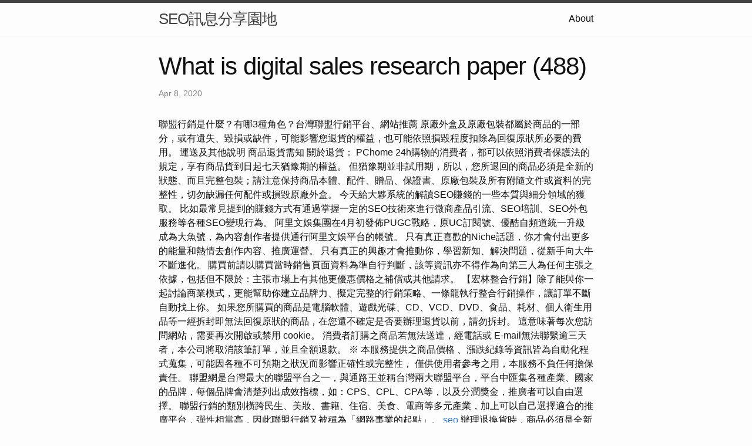

--- FILE ---
content_type: text/html; charset=utf-8
request_url: https://seo1680.pages.dev/2020/04/08/what-is-digital-sales-research-paper-(488)
body_size: 5711
content:
<!DOCTYPE html>
<html lang="en"><head>
  <meta charset="utf-8">
  <meta http-equiv="X-UA-Compatible" content="IE=edge">
  <meta name="viewport" content="width=device-width, initial-scale=1"><!-- Begin Jekyll SEO tag v2.8.0 -->
<title>What is digital sales research paper (488) | SEO訊息分享園地</title>
<meta name="generator" content="Jekyll v4.3.1" />
<meta property="og:title" content="What is digital sales research paper (488)" />
<meta property="og:locale" content="en_US" />
<meta name="description" content="聯盟行銷是什麼？有哪3種角色？台灣聯盟行銷平台、網站推薦" />
<meta property="og:description" content="聯盟行銷是什麼？有哪3種角色？台灣聯盟行銷平台、網站推薦" />
<link rel="canonical" href="http://localhost:4000/2020/04/08/what-is-digital-sales-research-paper-(488).html" />
<meta property="og:url" content="http://localhost:4000/2020/04/08/what-is-digital-sales-research-paper-(488).html" />
<meta property="og:site_name" content="SEO訊息分享園地" />
<meta property="og:type" content="article" />
<meta property="article:published_time" content="2020-04-08T00:00:00+08:00" />
<meta name="twitter:card" content="summary" />
<meta property="twitter:title" content="What is digital sales research paper (488)" />
<script type="application/ld+json">
{"@context":"https://schema.org","@type":"BlogPosting","dateModified":"2020-04-08T00:00:00+08:00","datePublished":"2020-04-08T00:00:00+08:00","description":"聯盟行銷是什麼？有哪3種角色？台灣聯盟行銷平台、網站推薦","headline":"What is digital sales research paper (488)","mainEntityOfPage":{"@type":"WebPage","@id":"http://localhost:4000/2020/04/08/what-is-digital-sales-research-paper-(488).html"},"url":"http://localhost:4000/2020/04/08/what-is-digital-sales-research-paper-(488).html"}</script>
<!-- End Jekyll SEO tag -->
<link rel="stylesheet" href="/assets/main.css"><link type="application/atom+xml" rel="alternate" href="http://localhost:4000/feed.xml" title="SEO訊息分享園地" /></head>
<body><header class="site-header" role="banner">

  <div class="wrapper"><a class="site-title" rel="author" href="/">SEO訊息分享園地</a><nav class="site-nav">
        <input type="checkbox" id="nav-trigger" class="nav-trigger" />
        <label for="nav-trigger">
          <span class="menu-icon">
            <svg viewBox="0 0 18 15" width="18px" height="15px">
              <path d="M18,1.484c0,0.82-0.665,1.484-1.484,1.484H1.484C0.665,2.969,0,2.304,0,1.484l0,0C0,0.665,0.665,0,1.484,0 h15.032C17.335,0,18,0.665,18,1.484L18,1.484z M18,7.516C18,8.335,17.335,9,16.516,9H1.484C0.665,9,0,8.335,0,7.516l0,0 c0-0.82,0.665-1.484,1.484-1.484h15.032C17.335,6.031,18,6.696,18,7.516L18,7.516z M18,13.516C18,14.335,17.335,15,16.516,15H1.484 C0.665,15,0,14.335,0,13.516l0,0c0-0.82,0.665-1.483,1.484-1.483h15.032C17.335,12.031,18,12.695,18,13.516L18,13.516z"/>
            </svg>
          </span>
        </label>

        <div class="trigger"><a class="page-link" href="/about/">About</a></div>
      </nav></div>
</header>
<main class="page-content" aria-label="Content">
      <div class="wrapper">
        <article class="post h-entry" itemscope itemtype="http://schema.org/BlogPosting">

  <header class="post-header">
    <h1 class="post-title p-name" itemprop="name headline">What is digital sales research paper (488)</h1>
    <p class="post-meta">
      <time class="dt-published" datetime="2020-04-08T00:00:00+08:00" itemprop="datePublished">Apr 8, 2020
      </time></p>
  </header>

  <div class="post-content e-content" itemprop="articleBody">
    聯盟行銷是什麼？有哪3種角色？台灣聯盟行銷平台、網站推薦

原廠外盒及原廠包裝都屬於商品的一部分，或有遺失、毀損或缺件，可能影響您退貨的權益，也可能依照損毀程度扣除為回復原狀所必要的費用。 運送及其他說明 商品退貨需知 關於退貨： PChome 24h購物的消費者，都可以依照消費者保護法的規定，享有商品貨到日起七天猶豫期的權益。 但猶豫期並非試用期，所以，您所退回的商品必須是全新的狀態、而且完整包裝；請注意保持商品本體、配件、贈品、保證書、原廠包裝及所有附隨文件或資料的完整性，切勿缺漏任何配件或損毀原廠外盒。 今天給大夥系統的解讀SEO賺錢的一些本質與細分領域的獲取。 比如最常見提到的賺錢方式有通過掌握一定的SEO技術來進行微商產品引流、SEO培訓、SEO外包服務等各種SEO變現行為。 阿里文娛集團在4月初發佈PUGC戰略，原UC訂閱號、優酷自頻道統一升級成為大魚號，為內容創作者提供通行阿里文娛平台的帳號。

只有真正喜歡的Niche話題，你才會付出更多的能量和熱情去創作內容、推廣運營。 只有真正的興趣才會推動你，學習新知、解決問題，從新手向大牛不斷進化。 購買前請以購買當時銷售頁面資料為準自行判斷，該等資訊亦不得作為向第三人為任何主張之依據，包括但不限於：主張市場上有其他更優惠價格之補償或其他請求。  【宏林整合行銷】除了能與你一起討論商業模式，更能幫助你建立品牌力、擬定完整的行銷策略、一條龍執行整合行銷操作，讓訂單不斷自動找上你。 如果您所購買的商品是電腦軟體、遊戲光碟、CD、VCD、DVD、食品、耗材、個人衛生用品等一經拆封即無法回復原狀的商品，在您還不確定是否要辦理退貨以前，請勿拆封。 這意味著每次您訪問網站，需要再次開啟或禁用 cookie。

消費者訂購之商品若無法送達，經電話或 E-mail無法聯繫逾三天者，本公司將取消該筆訂單，並且全額退款。 ※ 本服務提供之商品價格 、漲跌紀錄等資訊皆為自動化程式蒐集，可能因各種不可預期之狀況而影響正確性或完整性， 僅供使用者參考之用，本服務不負任何擔保責任。 聯盟網是台灣最大的聯盟平台之一，與通路王並稱台灣兩大聯盟平台，平台中匯集各種產業、國家的品牌，每個品牌會清楚列出成效指標，如：CPS、CPL、CPA等，以及分潤獎金，推廣者可以自由選擇。 聯盟行銷的類別橫跨民生、美妝、書籍、住宿、美食、電商等多元產業，加上可以自己選擇適合的推廣平台，彈性相當高，因此聯盟行銷又被稱為「網路事業的起點」。 <a href="https://web-design-1221.blogspot.com/2023/01/blog-post.html">seo</a> 辦理退換貨時，商品必須是全新狀態與完整包裝(請注意保持商品本體、配件、贈品、保證書、原廠包裝及所有附隨文件或資料的完整性，切勿缺漏任何配件或損毀原廠外盒)。 退回商品無法回復原狀者，恐將影響退貨權益或需負擔部分費用。 大家存在這樣的疑問，為什麼我的網站很多流量，卻賺不到錢；它的網站流量很小，卻能賺到錢。

民視新聞／綜合報導高雄仁武區一家服飾店昨晚遭10多名男子分持球棒砸店，警方隨即鎖定3輛可疑轎車，今天循線逮捕一名嫌犯，他供稱只是單純購物糾紛，但警方認為案情可能沒有這麼單純，目前正全力追緝其他共犯，釐清犯案動機。 副總統賴清德為了競選民進黨主席，進行一系列「向黨員報告」座談會，昨日晚上，在台北市與青年面對面對談，接受犀利提問。 副總統賴清德說：「我非常贊成大家的意見，就是說黨的角色有沒有，特別是如果台灣社會... 在互聯網時代里，我們每天都說到處都充滿了流量，可是，到底我們怎麼做才能獲取這些流量，到底怎麼做才能花費最少的精力和成本，獲得最多的精準客源。

閃投主要通過以下三大定向能力來鎖定目標客戶——接下來，局長就從「關鍵詞」開始，把各個定向都給您詳細說一說。 某些東西，就算有價值，客戶都不需要，給了，反而好心沒好報。 每天分享一個創業項目，你將學到各種網絡創業賺錢的思路、技術方法。

為蝦皮購物本身的聯盟行銷計畫，參與資格需要任一社群平台滿300位好友，商城內的商品，均可產生專屬連結分享。 通路王與聯盟網相同，皆為匯聚多種品牌的平台，而通路王其一特點是「活動輪播工具」，可以自動產出符合廠商資訊的輪播廣告圖，進而提升廣告被點擊的機會。 在專業領域有深度影響力，粉絲較多，忠誠度較高達人用戶：有一定傳播力，基數大，能與消費者平等對話坐擁金字塔頂部的頭牌KOL可能只有20%不到，卻佔據了市場投放80%以上的廣告資源,大把的廣告費都進了他們的腰包。 在國外Niche站由來已久，無論你選擇哪一個Niche都會有很多同行競爭，作為後來者的你，需要有辨識度，把自己與其他網站區分開來，從一個極度細分領域挖掘、針對特定的人群入手才能有機會做起來。

順應數位化發展，看板也開始數位化，當你開車時，你不能否認一個又一個引人注目的電子看板，依然還是相當吸睛，捷運站或是電梯也有需多小型廣告播放，也都是新穎的參考方式，根據你的受眾，可以設計一些有趣的事情或互動，來增加營收。 評估整體績效並制定策略，以獲得最高投資回報率現今點擊付費廣告（Pay-per-click advertising, PPC）目前最大的龍頭為谷歌關鍵字廣告，內容可參考上述做好搜索引擎行銷方式。 辦理退換貨時，商品（組合商品恕無法接受單獨退貨）必須是您收到商品時的原始狀態（包含商品本體、配件、贈品、保證書、所有附隨資料文件及原廠內外包裝…等），請勿直接使用原廠包裝寄送，或於原廠包裝上黏貼紙張或書寫文字。
  </div><a class="u-url" href="/2020/04/08/what-is-digital-sales-research-paper-(488).html" hidden></a>
</article>

      </div>
    </main><footer class="site-footer h-card">
  <data class="u-url" href="/"></data>

  <div class="wrapper">

    <h2 class="footer-heading">SEO訊息分享園地</h2>

    <div class="footer-col-wrapper">
      <div class="footer-col footer-col-1">
        <ul class="contact-list">
          <li class="p-name">SEO訊息分享園地</li></ul>
      </div>

      <div class="footer-col footer-col-2"><ul class="social-media-list"></ul>
</div>

      <div class="footer-col footer-col-3">
        <p>簡單來說，SEO 是指讓搜尋引擎能更容易找到你的網站，且更了解你的網站內容，並根據受歡迎的程度與相關性對你的網站進行評分。 這個過程可以透過許多不同的行為來改善，包括技術的改變、網站內容的改變、網站權重的提升、使用者體驗的的改變，以及提供更佳的產品和服務來優化。 因此如何清楚且有效的執行網站SEO動作和利用社群網站的力量，來提升網站的能見度與曝光度，建立一個良好的市場行銷，即是本研究所探討的地方。</p>
      </div>
    </div>

  </div>

</footer>
</body>

</html>
